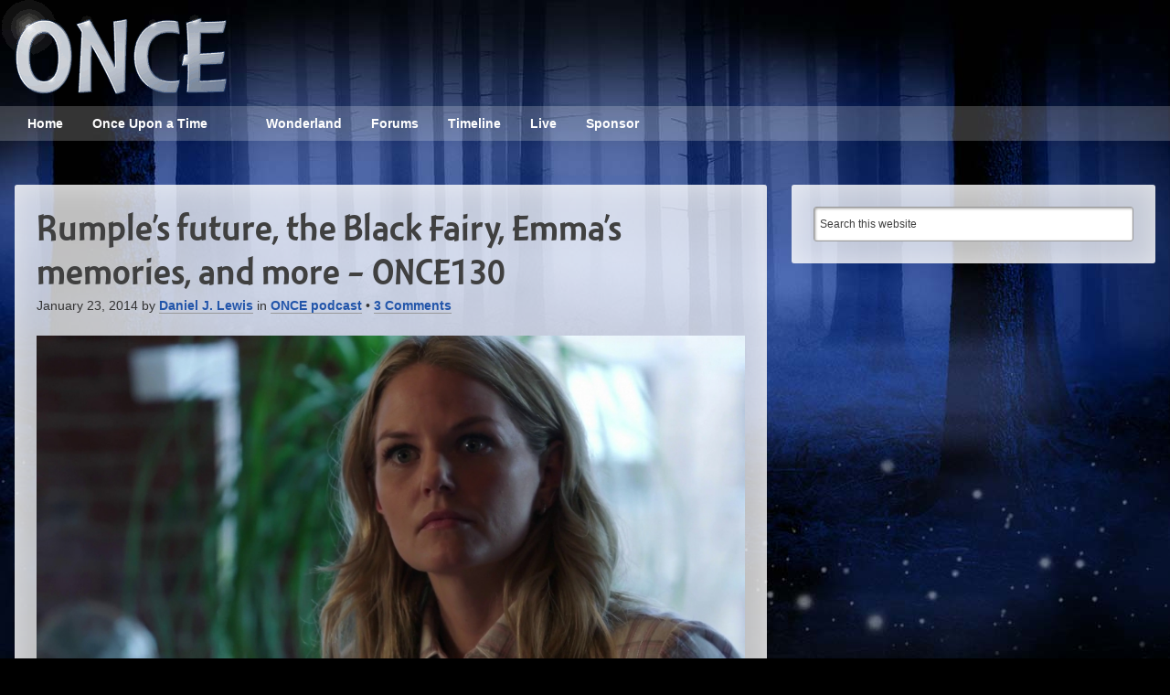

--- FILE ---
content_type: text/html; charset=UTF-8
request_url: https://oncepodcast.com/tag/once-upon-a-time-season-3-theories/
body_size: 11738
content:
<!DOCTYPE html>
<html lang="en-US">
<head >
<meta charset="UTF-8" />
<meta name="viewport" content="width=device-width, initial-scale=1" />
<meta http-equiv="X-UA-Compatible" content="IE=Edge" /><style id="tb_inline_styles" data-no-optimize="1">.tb_animation_on{overflow-x:hidden}.themify_builder .wow{visibility:hidden;animation-fill-mode:both}[data-tf-animation]{will-change:transform,opacity,visibility}.themify_builder .tf_lax_done{transition-duration:.8s;transition-timing-function:cubic-bezier(.165,.84,.44,1)}[data-sticky-active].tb_sticky_scroll_active{z-index:1}[data-sticky-active].tb_sticky_scroll_active .hide-on-stick{display:none}@media(min-width:1281px){.hide-desktop{width:0!important;height:0!important;padding:0!important;visibility:hidden!important;margin:0!important;display:table-column!important;background:0!important;content-visibility:hidden;overflow:hidden!important}}@media(min-width:769px) and (max-width:1280px){.hide-tablet_landscape{width:0!important;height:0!important;padding:0!important;visibility:hidden!important;margin:0!important;display:table-column!important;background:0!important;content-visibility:hidden;overflow:hidden!important}}@media(min-width:681px) and (max-width:768px){.hide-tablet{width:0!important;height:0!important;padding:0!important;visibility:hidden!important;margin:0!important;display:table-column!important;background:0!important;content-visibility:hidden;overflow:hidden!important}}@media(max-width:680px){.hide-mobile{width:0!important;height:0!important;padding:0!important;visibility:hidden!important;margin:0!important;display:table-column!important;background:0!important;content-visibility:hidden;overflow:hidden!important}}div.row_inner,div.module_subrow{--gutter:3.2%;--narrow:1.6%;--none:0%;}@media(max-width:768px){div.module-gallery-grid{--galn:var(--galt)}}@media(max-width:680px){
                .themify_map.tf_map_loaded{width:100%!important}
                .ui.builder_button,.ui.nav li a{padding:.525em 1.15em}
                .fullheight>.row_inner:not(.tb_col_count_1){min-height:0}
                div.module-gallery-grid{--galn:var(--galm);gap:8px}
            }</style><noscript><style>.themify_builder .wow,.wow .tf_lazy{visibility:visible!important}</style></noscript>            <style id="tf_lazy_style" data-no-optimize="1">
                .tf_svg_lazy{
                    content-visibility:auto;
                    background-size:100% 25%!important;
                    background-repeat:no-repeat!important;
                    background-position:0 0, 0 33.4%,0 66.6%,0 100%!important;
                    transition:filter .3s linear!important;
                    filter:blur(25px)!important;                    transform:translateZ(0)
                }
                .tf_svg_lazy_loaded{
                    filter:blur(0)!important
                }
                [data-lazy]:is(.module,.module_row:not(.tb_first)),.module[data-lazy] .ui,.module_row[data-lazy]:not(.tb_first):is(>.row_inner,.module_column[data-lazy],.module_subrow[data-lazy]){
                    background-image:none!important
                }
            </style>
            <noscript>
                <style>
                    .tf_svg_lazy{
                        display:none!important
                    }
                </style>
            </noscript>
                    <style id="tf_lazy_common" data-no-optimize="1">
                                    :where(.tf_in_flx,.tf_flx){display:inline-flex;flex-wrap:wrap;place-items:center}
            .tf_fa,:is(em,i) tf-lottie{display:inline-block;vertical-align:middle}:is(em,i) tf-lottie{width:1.5em;height:1.5em}.tf_fa{width:1em;height:1em;stroke-width:0;stroke:currentColor;overflow:visible;fill:currentColor;pointer-events:none;text-rendering:optimizeSpeed;buffered-rendering:static}#tf_svg symbol{overflow:visible}:where(.tf_lazy){position:relative;visibility:visible;display:block;opacity:.3}.wow .tf_lazy:not(.tf_swiper-slide){visibility:hidden;opacity:1}div.tf_audio_lazy audio{visibility:hidden;height:0;display:inline}.mejs-container{visibility:visible}.tf_iframe_lazy{transition:opacity .3s ease-in-out;min-height:10px}:where(.tf_flx),.tf_swiper-wrapper{display:flex}.tf_swiper-slide{flex-shrink:0;opacity:0;width:100%;height:100%}.tf_swiper-wrapper>br,.tf_lazy.tf_swiper-wrapper .tf_lazy:after,.tf_lazy.tf_swiper-wrapper .tf_lazy:before{display:none}.tf_lazy:after,.tf_lazy:before{content:'';display:inline-block;position:absolute;width:10px!important;height:10px!important;margin:0 3px;top:50%!important;inset-inline:auto 50%!important;border-radius:100%;background-color:currentColor;visibility:visible;animation:tf-hrz-loader infinite .75s cubic-bezier(.2,.68,.18,1.08)}.tf_lazy:after{width:6px!important;height:6px!important;inset-inline:50% auto!important;margin-top:3px;animation-delay:-.4s}@keyframes tf-hrz-loader{0%,100%{transform:scale(1);opacity:1}50%{transform:scale(.1);opacity:.6}}.tf_lazy_lightbox{position:fixed;background:rgba(11,11,11,.8);color:#ccc;top:0;left:0;display:flex;align-items:center;justify-content:center;z-index:999}.tf_lazy_lightbox .tf_lazy:after,.tf_lazy_lightbox .tf_lazy:before{background:#fff}.tf_vd_lazy,tf-lottie{display:flex;flex-wrap:wrap}tf-lottie{aspect-ratio:1.777}.tf_w.tf_vd_lazy video{width:100%;height:auto;position:static;object-fit:cover}
        </style>
        <meta name='robots' content='index, follow, max-image-preview:large, max-snippet:-1, max-video-preview:-1' />
	<style>img:is([sizes="auto" i], [sizes^="auto," i]) { contain-intrinsic-size: 3000px 1500px }</style>
	
<!-- Social Warfare v4.5.6 https://warfareplugins.com - BEGINNING OF OUTPUT -->
<style>
	@font-face {
		font-family: "sw-icon-font";
		src:url("https://oncepodcast.com/wp-content/plugins/social-warfare/assets/fonts/sw-icon-font.eot?ver=4.5.6");
		src:url("https://oncepodcast.com/wp-content/plugins/social-warfare/assets/fonts/sw-icon-font.eot?ver=4.5.6#iefix") format("embedded-opentype"),
		url("https://oncepodcast.com/wp-content/plugins/social-warfare/assets/fonts/sw-icon-font.woff?ver=4.5.6") format("woff"),
		url("https://oncepodcast.com/wp-content/plugins/social-warfare/assets/fonts/sw-icon-font.ttf?ver=4.5.6") format("truetype"),
		url("https://oncepodcast.com/wp-content/plugins/social-warfare/assets/fonts/sw-icon-font.svg?ver=4.5.6#1445203416") format("svg");
		font-weight: normal;
		font-style: normal;
		font-display:block;
	}
</style>
<!-- Social Warfare v4.5.6 https://warfareplugins.com - END OF OUTPUT -->


	<!-- This site is optimized with the Yoast SEO plugin v26.6 - https://yoast.com/wordpress/plugins/seo/ -->
	<title>Once Upon a Time season 3 theories Archives - ONCE - Once Upon a Time podcast</title>
	<link rel="canonical" href="https://oncepodcast.com/tag/once-upon-a-time-season-3-theories/" />
	<script type="application/ld+json" class="yoast-schema-graph">{"@context":"https://schema.org","@graph":[{"@type":"CollectionPage","@id":"https://oncepodcast.com/tag/once-upon-a-time-season-3-theories/","url":"https://oncepodcast.com/tag/once-upon-a-time-season-3-theories/","name":"Once Upon a Time season 3 theories Archives - ONCE - Once Upon a Time podcast","isPartOf":{"@id":"https://oncepodcast.com/#website"},"primaryImageOfPage":{"@id":"https://oncepodcast.com/tag/once-upon-a-time-season-3-theories/#primaryimage"},"image":{"@id":"https://oncepodcast.com/tag/once-upon-a-time-season-3-theories/#primaryimage"},"thumbnailUrl":"https://oncepodcast.com/wp-content/uploads/2013/12/Emma-hears-knocking-on-the-door-3x11-Going-Home.jpg","breadcrumb":{"@id":"https://oncepodcast.com/tag/once-upon-a-time-season-3-theories/#breadcrumb"},"inLanguage":"en-US"},{"@type":"ImageObject","inLanguage":"en-US","@id":"https://oncepodcast.com/tag/once-upon-a-time-season-3-theories/#primaryimage","url":"https://oncepodcast.com/wp-content/uploads/2013/12/Emma-hears-knocking-on-the-door-3x11-Going-Home.jpg","contentUrl":"https://oncepodcast.com/wp-content/uploads/2013/12/Emma-hears-knocking-on-the-door-3x11-Going-Home.jpg"},{"@type":"BreadcrumbList","@id":"https://oncepodcast.com/tag/once-upon-a-time-season-3-theories/#breadcrumb","itemListElement":[{"@type":"ListItem","position":1,"name":"Home","item":"https://oncepodcast.com/"},{"@type":"ListItem","position":2,"name":"Once Upon a Time season 3 theories"}]},{"@type":"WebSite","@id":"https://oncepodcast.com/#website","url":"https://oncepodcast.com/","name":"ONCE - Once Upon a Time podcast","description":"Reviews, theories, and talk about ABC&#039;s Once Upon a Time TV show","potentialAction":[{"@type":"SearchAction","target":{"@type":"EntryPoint","urlTemplate":"https://oncepodcast.com/?s={search_term_string}"},"query-input":{"@type":"PropertyValueSpecification","valueRequired":true,"valueName":"search_term_string"}}],"inLanguage":"en-US"}]}</script>
	<!-- / Yoast SEO plugin. -->


<script type="text/javascript">
/* <![CDATA[ */
window._wpemojiSettings = {"baseUrl":"https:\/\/s.w.org\/images\/core\/emoji\/15.0.3\/72x72\/","ext":".png","svgUrl":"https:\/\/s.w.org\/images\/core\/emoji\/15.0.3\/svg\/","svgExt":".svg","source":{"concatemoji":"https:\/\/oncepodcast.com\/wp-includes\/js\/wp-emoji-release.min.js?ver=6.7.4"}};
/*! This file is auto-generated */
!function(i,n){var o,s,e;function c(e){try{var t={supportTests:e,timestamp:(new Date).valueOf()};sessionStorage.setItem(o,JSON.stringify(t))}catch(e){}}function p(e,t,n){e.clearRect(0,0,e.canvas.width,e.canvas.height),e.fillText(t,0,0);var t=new Uint32Array(e.getImageData(0,0,e.canvas.width,e.canvas.height).data),r=(e.clearRect(0,0,e.canvas.width,e.canvas.height),e.fillText(n,0,0),new Uint32Array(e.getImageData(0,0,e.canvas.width,e.canvas.height).data));return t.every(function(e,t){return e===r[t]})}function u(e,t,n){switch(t){case"flag":return n(e,"\ud83c\udff3\ufe0f\u200d\u26a7\ufe0f","\ud83c\udff3\ufe0f\u200b\u26a7\ufe0f")?!1:!n(e,"\ud83c\uddfa\ud83c\uddf3","\ud83c\uddfa\u200b\ud83c\uddf3")&&!n(e,"\ud83c\udff4\udb40\udc67\udb40\udc62\udb40\udc65\udb40\udc6e\udb40\udc67\udb40\udc7f","\ud83c\udff4\u200b\udb40\udc67\u200b\udb40\udc62\u200b\udb40\udc65\u200b\udb40\udc6e\u200b\udb40\udc67\u200b\udb40\udc7f");case"emoji":return!n(e,"\ud83d\udc26\u200d\u2b1b","\ud83d\udc26\u200b\u2b1b")}return!1}function f(e,t,n){var r="undefined"!=typeof WorkerGlobalScope&&self instanceof WorkerGlobalScope?new OffscreenCanvas(300,150):i.createElement("canvas"),a=r.getContext("2d",{willReadFrequently:!0}),o=(a.textBaseline="top",a.font="600 32px Arial",{});return e.forEach(function(e){o[e]=t(a,e,n)}),o}function t(e){var t=i.createElement("script");t.src=e,t.defer=!0,i.head.appendChild(t)}"undefined"!=typeof Promise&&(o="wpEmojiSettingsSupports",s=["flag","emoji"],n.supports={everything:!0,everythingExceptFlag:!0},e=new Promise(function(e){i.addEventListener("DOMContentLoaded",e,{once:!0})}),new Promise(function(t){var n=function(){try{var e=JSON.parse(sessionStorage.getItem(o));if("object"==typeof e&&"number"==typeof e.timestamp&&(new Date).valueOf()<e.timestamp+604800&&"object"==typeof e.supportTests)return e.supportTests}catch(e){}return null}();if(!n){if("undefined"!=typeof Worker&&"undefined"!=typeof OffscreenCanvas&&"undefined"!=typeof URL&&URL.createObjectURL&&"undefined"!=typeof Blob)try{var e="postMessage("+f.toString()+"("+[JSON.stringify(s),u.toString(),p.toString()].join(",")+"));",r=new Blob([e],{type:"text/javascript"}),a=new Worker(URL.createObjectURL(r),{name:"wpTestEmojiSupports"});return void(a.onmessage=function(e){c(n=e.data),a.terminate(),t(n)})}catch(e){}c(n=f(s,u,p))}t(n)}).then(function(e){for(var t in e)n.supports[t]=e[t],n.supports.everything=n.supports.everything&&n.supports[t],"flag"!==t&&(n.supports.everythingExceptFlag=n.supports.everythingExceptFlag&&n.supports[t]);n.supports.everythingExceptFlag=n.supports.everythingExceptFlag&&!n.supports.flag,n.DOMReady=!1,n.readyCallback=function(){n.DOMReady=!0}}).then(function(){return e}).then(function(){var e;n.supports.everything||(n.readyCallback(),(e=n.source||{}).concatemoji?t(e.concatemoji):e.wpemoji&&e.twemoji&&(t(e.twemoji),t(e.wpemoji)))}))}((window,document),window._wpemojiSettings);
/* ]]> */
</script>
<link rel="preload" href="https://oncepodcast.com/wp-content/plugins/social-warfare/assets/js/post-editor/dist/blocks.style.build.css?ver=6.7.4" as="style"><link rel='stylesheet' id='social-warfare-block-css-css' href='https://oncepodcast.com/wp-content/plugins/social-warfare/assets/js/post-editor/dist/blocks.style.build.css?ver=6.7.4' type='text/css' media='all' />
<link rel="preload" href="https://oncepodcast.com/wp-content/themes/fonts/montara/stylesheet.css?ver=1.0" as="style" media="screen"><link rel='stylesheet' id='montara-css' href='https://oncepodcast.com/wp-content/themes/fonts/montara/stylesheet.css?ver=1.0' type='text/css' media='screen' />
<link rel="preload" href="https://oncepodcast.com/wp-content/themes/genesis-once/style.css?ver=1.7.4" as="style" media="screen"><link rel='stylesheet' id='child-style-css' href='https://oncepodcast.com/wp-content/themes/genesis-once/style.css?ver=1.7.4' type='text/css' media='screen' />
<style id='wp-emoji-styles-inline-css' type='text/css'>

	img.wp-smiley, img.emoji {
		display: inline !important;
		border: none !important;
		box-shadow: none !important;
		height: 1em !important;
		width: 1em !important;
		margin: 0 0.07em !important;
		vertical-align: -0.1em !important;
		background: none !important;
		padding: 0 !important;
	}
</style>
<style id='powerpress-player-block-style-inline-css' type='text/css'>


</style>
<style id='classic-theme-styles-inline-css' type='text/css'>
/*! This file is auto-generated */
.wp-block-button__link{color:#fff;background-color:#32373c;border-radius:9999px;box-shadow:none;text-decoration:none;padding:calc(.667em + 2px) calc(1.333em + 2px);font-size:1.125em}.wp-block-file__button{background:#32373c;color:#fff;text-decoration:none}
</style>
<style id='global-styles-inline-css' type='text/css'>
:root{--wp--preset--aspect-ratio--square: 1;--wp--preset--aspect-ratio--4-3: 4/3;--wp--preset--aspect-ratio--3-4: 3/4;--wp--preset--aspect-ratio--3-2: 3/2;--wp--preset--aspect-ratio--2-3: 2/3;--wp--preset--aspect-ratio--16-9: 16/9;--wp--preset--aspect-ratio--9-16: 9/16;--wp--preset--color--black: #000000;--wp--preset--color--cyan-bluish-gray: #abb8c3;--wp--preset--color--white: #ffffff;--wp--preset--color--pale-pink: #f78da7;--wp--preset--color--vivid-red: #cf2e2e;--wp--preset--color--luminous-vivid-orange: #ff6900;--wp--preset--color--luminous-vivid-amber: #fcb900;--wp--preset--color--light-green-cyan: #7bdcb5;--wp--preset--color--vivid-green-cyan: #00d084;--wp--preset--color--pale-cyan-blue: #8ed1fc;--wp--preset--color--vivid-cyan-blue: #0693e3;--wp--preset--color--vivid-purple: #9b51e0;--wp--preset--gradient--vivid-cyan-blue-to-vivid-purple: linear-gradient(135deg,rgba(6,147,227,1) 0%,rgb(155,81,224) 100%);--wp--preset--gradient--light-green-cyan-to-vivid-green-cyan: linear-gradient(135deg,rgb(122,220,180) 0%,rgb(0,208,130) 100%);--wp--preset--gradient--luminous-vivid-amber-to-luminous-vivid-orange: linear-gradient(135deg,rgba(252,185,0,1) 0%,rgba(255,105,0,1) 100%);--wp--preset--gradient--luminous-vivid-orange-to-vivid-red: linear-gradient(135deg,rgba(255,105,0,1) 0%,rgb(207,46,46) 100%);--wp--preset--gradient--very-light-gray-to-cyan-bluish-gray: linear-gradient(135deg,rgb(238,238,238) 0%,rgb(169,184,195) 100%);--wp--preset--gradient--cool-to-warm-spectrum: linear-gradient(135deg,rgb(74,234,220) 0%,rgb(151,120,209) 20%,rgb(207,42,186) 40%,rgb(238,44,130) 60%,rgb(251,105,98) 80%,rgb(254,248,76) 100%);--wp--preset--gradient--blush-light-purple: linear-gradient(135deg,rgb(255,206,236) 0%,rgb(152,150,240) 100%);--wp--preset--gradient--blush-bordeaux: linear-gradient(135deg,rgb(254,205,165) 0%,rgb(254,45,45) 50%,rgb(107,0,62) 100%);--wp--preset--gradient--luminous-dusk: linear-gradient(135deg,rgb(255,203,112) 0%,rgb(199,81,192) 50%,rgb(65,88,208) 100%);--wp--preset--gradient--pale-ocean: linear-gradient(135deg,rgb(255,245,203) 0%,rgb(182,227,212) 50%,rgb(51,167,181) 100%);--wp--preset--gradient--electric-grass: linear-gradient(135deg,rgb(202,248,128) 0%,rgb(113,206,126) 100%);--wp--preset--gradient--midnight: linear-gradient(135deg,rgb(2,3,129) 0%,rgb(40,116,252) 100%);--wp--preset--font-size--small: 13px;--wp--preset--font-size--medium: 20px;--wp--preset--font-size--large: 36px;--wp--preset--font-size--x-large: 42px;--wp--preset--spacing--20: 0.44rem;--wp--preset--spacing--30: 0.67rem;--wp--preset--spacing--40: 1rem;--wp--preset--spacing--50: 1.5rem;--wp--preset--spacing--60: 2.25rem;--wp--preset--spacing--70: 3.38rem;--wp--preset--spacing--80: 5.06rem;--wp--preset--shadow--natural: 6px 6px 9px rgba(0, 0, 0, 0.2);--wp--preset--shadow--deep: 12px 12px 50px rgba(0, 0, 0, 0.4);--wp--preset--shadow--sharp: 6px 6px 0px rgba(0, 0, 0, 0.2);--wp--preset--shadow--outlined: 6px 6px 0px -3px rgba(255, 255, 255, 1), 6px 6px rgba(0, 0, 0, 1);--wp--preset--shadow--crisp: 6px 6px 0px rgba(0, 0, 0, 1);}:where(.is-layout-flex){gap: 0.5em;}:where(.is-layout-grid){gap: 0.5em;}body .is-layout-flex{display: flex;}.is-layout-flex{flex-wrap: wrap;align-items: center;}.is-layout-flex > :is(*, div){margin: 0;}body .is-layout-grid{display: grid;}.is-layout-grid > :is(*, div){margin: 0;}:where(.wp-block-columns.is-layout-flex){gap: 2em;}:where(.wp-block-columns.is-layout-grid){gap: 2em;}:where(.wp-block-post-template.is-layout-flex){gap: 1.25em;}:where(.wp-block-post-template.is-layout-grid){gap: 1.25em;}.has-black-color{color: var(--wp--preset--color--black) !important;}.has-cyan-bluish-gray-color{color: var(--wp--preset--color--cyan-bluish-gray) !important;}.has-white-color{color: var(--wp--preset--color--white) !important;}.has-pale-pink-color{color: var(--wp--preset--color--pale-pink) !important;}.has-vivid-red-color{color: var(--wp--preset--color--vivid-red) !important;}.has-luminous-vivid-orange-color{color: var(--wp--preset--color--luminous-vivid-orange) !important;}.has-luminous-vivid-amber-color{color: var(--wp--preset--color--luminous-vivid-amber) !important;}.has-light-green-cyan-color{color: var(--wp--preset--color--light-green-cyan) !important;}.has-vivid-green-cyan-color{color: var(--wp--preset--color--vivid-green-cyan) !important;}.has-pale-cyan-blue-color{color: var(--wp--preset--color--pale-cyan-blue) !important;}.has-vivid-cyan-blue-color{color: var(--wp--preset--color--vivid-cyan-blue) !important;}.has-vivid-purple-color{color: var(--wp--preset--color--vivid-purple) !important;}.has-black-background-color{background-color: var(--wp--preset--color--black) !important;}.has-cyan-bluish-gray-background-color{background-color: var(--wp--preset--color--cyan-bluish-gray) !important;}.has-white-background-color{background-color: var(--wp--preset--color--white) !important;}.has-pale-pink-background-color{background-color: var(--wp--preset--color--pale-pink) !important;}.has-vivid-red-background-color{background-color: var(--wp--preset--color--vivid-red) !important;}.has-luminous-vivid-orange-background-color{background-color: var(--wp--preset--color--luminous-vivid-orange) !important;}.has-luminous-vivid-amber-background-color{background-color: var(--wp--preset--color--luminous-vivid-amber) !important;}.has-light-green-cyan-background-color{background-color: var(--wp--preset--color--light-green-cyan) !important;}.has-vivid-green-cyan-background-color{background-color: var(--wp--preset--color--vivid-green-cyan) !important;}.has-pale-cyan-blue-background-color{background-color: var(--wp--preset--color--pale-cyan-blue) !important;}.has-vivid-cyan-blue-background-color{background-color: var(--wp--preset--color--vivid-cyan-blue) !important;}.has-vivid-purple-background-color{background-color: var(--wp--preset--color--vivid-purple) !important;}.has-black-border-color{border-color: var(--wp--preset--color--black) !important;}.has-cyan-bluish-gray-border-color{border-color: var(--wp--preset--color--cyan-bluish-gray) !important;}.has-white-border-color{border-color: var(--wp--preset--color--white) !important;}.has-pale-pink-border-color{border-color: var(--wp--preset--color--pale-pink) !important;}.has-vivid-red-border-color{border-color: var(--wp--preset--color--vivid-red) !important;}.has-luminous-vivid-orange-border-color{border-color: var(--wp--preset--color--luminous-vivid-orange) !important;}.has-luminous-vivid-amber-border-color{border-color: var(--wp--preset--color--luminous-vivid-amber) !important;}.has-light-green-cyan-border-color{border-color: var(--wp--preset--color--light-green-cyan) !important;}.has-vivid-green-cyan-border-color{border-color: var(--wp--preset--color--vivid-green-cyan) !important;}.has-pale-cyan-blue-border-color{border-color: var(--wp--preset--color--pale-cyan-blue) !important;}.has-vivid-cyan-blue-border-color{border-color: var(--wp--preset--color--vivid-cyan-blue) !important;}.has-vivid-purple-border-color{border-color: var(--wp--preset--color--vivid-purple) !important;}.has-vivid-cyan-blue-to-vivid-purple-gradient-background{background: var(--wp--preset--gradient--vivid-cyan-blue-to-vivid-purple) !important;}.has-light-green-cyan-to-vivid-green-cyan-gradient-background{background: var(--wp--preset--gradient--light-green-cyan-to-vivid-green-cyan) !important;}.has-luminous-vivid-amber-to-luminous-vivid-orange-gradient-background{background: var(--wp--preset--gradient--luminous-vivid-amber-to-luminous-vivid-orange) !important;}.has-luminous-vivid-orange-to-vivid-red-gradient-background{background: var(--wp--preset--gradient--luminous-vivid-orange-to-vivid-red) !important;}.has-very-light-gray-to-cyan-bluish-gray-gradient-background{background: var(--wp--preset--gradient--very-light-gray-to-cyan-bluish-gray) !important;}.has-cool-to-warm-spectrum-gradient-background{background: var(--wp--preset--gradient--cool-to-warm-spectrum) !important;}.has-blush-light-purple-gradient-background{background: var(--wp--preset--gradient--blush-light-purple) !important;}.has-blush-bordeaux-gradient-background{background: var(--wp--preset--gradient--blush-bordeaux) !important;}.has-luminous-dusk-gradient-background{background: var(--wp--preset--gradient--luminous-dusk) !important;}.has-pale-ocean-gradient-background{background: var(--wp--preset--gradient--pale-ocean) !important;}.has-electric-grass-gradient-background{background: var(--wp--preset--gradient--electric-grass) !important;}.has-midnight-gradient-background{background: var(--wp--preset--gradient--midnight) !important;}.has-small-font-size{font-size: var(--wp--preset--font-size--small) !important;}.has-medium-font-size{font-size: var(--wp--preset--font-size--medium) !important;}.has-large-font-size{font-size: var(--wp--preset--font-size--large) !important;}.has-x-large-font-size{font-size: var(--wp--preset--font-size--x-large) !important;}
:where(.wp-block-post-template.is-layout-flex){gap: 1.25em;}:where(.wp-block-post-template.is-layout-grid){gap: 1.25em;}
:where(.wp-block-columns.is-layout-flex){gap: 2em;}:where(.wp-block-columns.is-layout-grid){gap: 2em;}
:root :where(.wp-block-pullquote){font-size: 1.5em;line-height: 1.6;}
</style>
<link rel="preload" href="https://oncepodcast.com/wp-content/plugins/bbpress/templates/default/css/bbpress.min.css?ver=1.7.4" as="style" media="screen"><link rel='stylesheet' id='bbp-default-css' href='https://oncepodcast.com/wp-content/plugins/bbpress/templates/default/css/bbpress.min.css?ver=1.7.4' type='text/css' media='screen' />
<link rel="preload" href="https://oncepodcast.com/wp-content/plugins/simple-spoiler-shortcode/css/style.css?ver=6.7.4" as="style"><link rel='stylesheet' id='sss-style-css' href='https://oncepodcast.com/wp-content/plugins/simple-spoiler-shortcode/css/style.css?ver=6.7.4' type='text/css' media='all' />
<link rel="preload" href="https://oncepodcast.com/wp-content/plugins/subscribe-and-follow/css/style.css?ver=1.5.10" as="style"><link rel='stylesheet' id='saf-style-css' href='https://oncepodcast.com/wp-content/plugins/subscribe-and-follow/css/style.css?ver=1.5.10' type='text/css' media='all' />
<link rel="preload" href="https://oncepodcast.com/wp-content/plugins/easyazon/addition/components/popovers/resources/popovers.css?ver=5.1.1" as="style"><link rel='stylesheet' id='easyazon-addition-popovers-css' href='https://oncepodcast.com/wp-content/plugins/easyazon/addition/components/popovers/resources/popovers.css?ver=5.1.1' type='text/css' media='all' />
<link rel="preload" href="https://oncepodcast.com/wp-content/plugins/cryptx/css/cryptx.css?ver=4.0.10" as="style"><link rel='stylesheet' id='cryptx-styles-css' href='https://oncepodcast.com/wp-content/plugins/cryptx/css/cryptx.css?ver=4.0.10' type='text/css' media='all' />
<link rel="preload" href="https://oncepodcast.com/wp-content/plugins/social-warfare/assets/css/style.min.css?ver=4.5.6" as="style"><link rel='stylesheet' id='social_warfare-css' href='https://oncepodcast.com/wp-content/plugins/social-warfare/assets/css/style.min.css?ver=4.5.6' type='text/css' media='all' />
<link rel="preload" href="https://oncepodcast.com/wp-content/plugins/themify-shortcodes/assets/styles.css?ver=6.7.4" as="style"><link rel='stylesheet' id='themify-shortcodes-css' href='https://oncepodcast.com/wp-content/plugins/themify-shortcodes/assets/styles.css?ver=6.7.4' type='text/css' media='all' />
<link rel="preload" href="https://oncepodcast.com/wp-content/plugins/wp-featherlight/css/wp-featherlight.min.css?ver=1.3.4" as="style"><link rel='stylesheet' id='wp-featherlight-css' href='https://oncepodcast.com/wp-content/plugins/wp-featherlight/css/wp-featherlight.min.css?ver=1.3.4' type='text/css' media='all' />
<script type="text/javascript" src="https://oncepodcast.com/wp-includes/js/jquery/jquery.min.js?ver=3.7.1" id="jquery-core-js"></script>
<script type="text/javascript" src="https://oncepodcast.com/wp-includes/js/jquery/jquery-migrate.min.js?ver=3.4.1" id="jquery-migrate-js"></script>
<script type="text/javascript" src="https://oncepodcast.com/wp-content/plugins/simple-spoiler-shortcode/js/script.js" id="sss-script-js"></script>

<!-- Google tag (gtag.js) snippet added by Site Kit -->
<!-- Google Analytics snippet added by Site Kit -->
<script type="text/javascript" src="https://www.googletagmanager.com/gtag/js?id=GT-WRF2FDX" id="google_gtagjs-js" async></script>
<script type="text/javascript" id="google_gtagjs-js-after">
/* <![CDATA[ */
window.dataLayer = window.dataLayer || [];function gtag(){dataLayer.push(arguments);}
gtag("set","linker",{"domains":["oncepodcast.com"]});
gtag("js", new Date());
gtag("set", "developer_id.dZTNiMT", true);
gtag("config", "GT-WRF2FDX");
/* ]]> */
</script>
<link rel="https://api.w.org/" href="https://oncepodcast.com/wp-json/" /><link rel="alternate" title="JSON" type="application/json" href="https://oncepodcast.com/wp-json/wp/v2/tags/881" /><link rel="EditURI" type="application/rsd+xml" title="RSD" href="https://oncepodcast.com/xmlrpc.php?rsd" />
<meta name="generator" content="WordPress 6.7.4" />
<meta name="generator" content="Site Kit by Google 1.170.0" />            <script type="text/javascript"><!--
                                function powerpress_pinw(pinw_url){window.open(pinw_url, 'PowerPressPlayer','toolbar=0,status=0,resizable=1,width=460,height=320');	return false;}
                //-->

                // tabnab protection
                window.addEventListener('load', function () {
                    // make all links have rel="noopener noreferrer"
                    document.querySelectorAll('a[target="_blank"]').forEach(link => {
                        link.setAttribute('rel', 'noopener noreferrer');
                    });
                });
            </script>
            	<style type="text/css">
		.saf-container.includes-feature .saf-links {
			padding-top: 14px;
		}

		.saf-hide-labels .saf-links .saf-item {
			height: 52px;
		}

		.saf-container .saf-links a,
		.saf-container .saf-links a:visited {
			color: #ffffff !important;
			width: 64px;
			height: 80px		}

		.saf-container .saf-links a:hover {
			color: #ffffff !important;
		}

		.saf-container .saf-links a:before {
			color: #ffffff !important;
			background: transparent;
			font-size: 32px;
			width: 52px;
			height: 52px;
			padding: 10px;
		}

		.saf-container .saf-links a:hover:before {
			color: #ffffff !important;
			background: #5588dd;
		}

		.saf-container .saf-links .saf-feature {
			margin-top: -10px !important;
			height: auto;
		}

		.saf-container .saf-links .saf-feature a,
		.saf-container .saf-links .saf-feature a:visited,
		.saf-container .saf-links .saf-feature a:before {
			color: #ffffff !important;
		}

		.saf-container .saf-links .saf-feature a {
			background: #2255aa;
			/* old browsers */
			height: 52px;
			line-height: 32px;
			text-indent: 72px;
			font-size: 26px;
			font-family: 'Montara', Helvetica, Arial, sans-serif;padding: 10px 24px;
			margin: 14px 6px 14px 0;
		}

		.saf-container .saf-links .saf-feature a:before {
			font-size: 72px;
			line-height: 72px;
			left: -72px;
			margin-top: -46px;
		}

		.saf-container .saf-links .saf-feature a:hover,
		.saf-container .saf-links .saf-feature a:hover:before {
			color: #ffffff !important;
			background: #5588dd;
		}
	</style>
<link rel="icon" href="https://oncepodcast.com/wp-content/themes/genesis-once/images/favicon.ico" />
<link rel="preload" href="https://oncepodcast.com/wp-content/uploads/2013/12/Emma-hears-knocking-on-the-door-3x11-Going-Home.jpg" as="image" fetchpriority="high"><link rel="preload" fetchpriority="high" href="https://oncepodcast.com/wp-content/uploads/themify-concate/56107657/themify-1344114142.css" as="style"><link fetchpriority="high" id="themify_concate-css" rel="stylesheet" href="https://oncepodcast.com/wp-content/uploads/themify-concate/56107657/themify-1344114142.css"><link rel="preconnect" href="https://www.google-analytics.com"></head>
<body class="archive tag tag-once-upon-a-time-season-3-theories tag-881 wp-featherlight-captions header-image header-full-width content-sidebar genesis-breadcrumbs-hidden genesis-footer-widgets-hidden tb_animation_on"><svg id="tf_svg" style="display:none"><defs></defs></svg><script> </script>
<script type="text/javascript" id="bbp-swap-no-js-body-class">
	document.body.className = document.body.className.replace( 'bbp-no-js', 'bbp-js' );
</script>

<div class="site-container"><header class="site-header"><div class="wrap"><div class="title-area"><p class="site-title"><a href="https://oncepodcast.com/">ONCE - Once Upon a Time podcast</a></p><p class="site-description">Reviews, theories, and talk about ABC&#039;s Once Upon a Time TV show</p></div></div></header><nav class="nav-primary" aria-label="Main"><div class="wrap"><ul id="menu-topnav" class="menu genesis-nav-menu menu-primary"><li id="menu-item-15" class="menu-item menu-item-type-custom menu-item-object-custom menu-item-home menu-item-15"><a href="https://oncepodcast.com/"><span >Home</span></a></li>
<li id="menu-item-13" class="has-sub-menu menu-item menu-item-type-taxonomy menu-item-object-category menu-item-13"><a href="https://oncepodcast.com/category/blog/"><span >Once Upon a Time</span></a></li>
<li id="menu-item-14" class="menu-item menu-item-type- menu-item-object- menu-item-14"><a><span ></span></a></li>
<li id="menu-item-203409" class="menu-item menu-item-type-taxonomy menu-item-object-category menu-item-203409"><a href="https://oncepodcast.com/category/once-upon-a-time-in-wonderland/"><span >Wonderland</span></a></li>
<li id="menu-item-558" class="menu-item menu-item-type- menu-item-object- menu-item-has-children menu-item-558"><a><span >Forums</span></a>
<ul class="sub-menu">
	<li id="menu-item-203411" class="menu-item menu-item-type-post_type menu-item-object-page menu-item-203411"><a href="https://oncepodcast.com/forums/recent/"><span >Recent posts</span></a></li>
	<li id="menu-item-203410" class="menu-item menu-item-type-post_type menu-item-object-page menu-item-203410"><a href="https://oncepodcast.com/forums/recent-with-spoilers/"><span >Recent posts (with spoilers)</span></a></li>
</ul>
</li>
<li id="menu-item-235" class="menu-item menu-item-type- menu-item-object-page menu-item-235"><a><span >Timeline</span></a></li>
<li id="menu-item-232" class="menu-item menu-item-type-custom menu-item-object-custom menu-item-232"><a href="https://oncepodcast.com/live"><span >Live</span></a></li>
<li id="menu-item-956" class="menu-item menu-item-type- menu-item-object- menu-item-956"><a><span >Sponsor</span></a></li>
<li id="menu-item-31" class="has-sub-menu menu-item menu-item-type- menu-item-object- menu-item-has-children menu-item-31"><a><span ></span></a>
<ul class="sub-menu">
	<li id="menu-item-203412" class="menu-item menu-item-type-post_type menu-item-object-page menu-item-203412"><a href="https://oncepodcast.com/privacy-policy/"><span >Privacy Policy</span></a></li>
</ul>
</li>
</ul></div></nav>		<div class="content-feature">
			<div class="wrap">
							</div>
		</div>
	<div class="site-inner"><div class="content-sidebar-wrap"><main class="content"><article class="post-239686 post type-post status-publish format-standard has-post-thumbnail category-once-upon-a-time-podcast tag-baelfire tag-belle tag-black-fairy-2 tag-blue-fairy tag-charming tag-emma tag-enchanted-forest tag-going-home tag-graham tag-henry tag-hook tag-jennifer-morrison tag-malcolm tag-maleficent tag-neal tag-neverland tag-new-york tag-once-upon-a-time tag-once-upon-a-time-podcast-2 tag-once-upon-a-time-season-3 tag-once-upon-a-time-season-3-theories tag-once-upon-a-time-theories tag-oz tag-pan-2 tag-peter-pan tag-phillip tag-prince-phillip tag-regina tag-robin-hood tag-rumpelstiltskin tag-rumple tag-save-henry tag-snow-falls tag-snow-white tag-storybrooke tag-the-dark-one tag-tink tag-tinkerbell tag-wicked-witch-of-west entry" aria-label="Rumple&#8217;s future, the Black Fairy, Emma&#8217;s memories, and more &#8211; ONCE130"><header class="entry-header"><h2 class="entry-title"><a class="entry-title-link" rel="bookmark" href="https://oncepodcast.com/rumples-future-the-black-fairy-emmas-memories-and-more-once-upon-a-time-podcast-130/">Rumple&#8217;s future, the Black Fairy, Emma&#8217;s memories, and more &#8211; ONCE130</a></h2>
<p class="entry-meta"><time class="entry-time">January 23, 2014</time> by <span class="entry-author"><a href="https://oncepodcast.com/author/danieljlewis/" class="entry-author-link" rel="author"><span class="entry-author-name">Daniel J. Lewis</span></a></span> <span class="entry-categories">in <a href="https://oncepodcast.com/category/blog/once-upon-a-time-podcast/" rel="category tag">ONCE podcast</a></span> <span class="entry-comments-link">• <a href="https://oncepodcast.com/rumples-future-the-black-fairy-emmas-memories-and-more-once-upon-a-time-podcast-130/#comments"><span class="dsq-postid" data-dsqidentifier="239686 http://oncepodcast.com/?p=239686">3 Comments</span></a></span> </p></header><div class="entry-content"><a class="entry-image-link" href="https://oncepodcast.com/rumples-future-the-black-fairy-emmas-memories-and-more-once-upon-a-time-podcast-130/" aria-hidden="true" tabindex="-1"><img data-tf-not-load="1" fetchpriority="high" loading="auto" decoding="auto" width="1" height="1" src="https://oncepodcast.com/wp-content/uploads/2013/12/Emma-hears-knocking-on-the-door-3x11-Going-Home.jpg" class="alignleft post-image entry-image" alt="" decoding="async" /></a><p>Once Upon a Time may still be on hiatus but that doesn&#8217;t stop us from discussing what everyone is still buzzing about until now. Is Rumple really gone? Who is the black fairy? What happened to the book? How will Emma (and Henry) get their memories back? And more importantly, why is Emma&#8217;s family in danger?</p>
<div class="swp_social_panel swp_horizontal_panel swp_flat_fresh  swp_default_full_color swp_other_full_color swp_individual_full_color scale-100 scale-full_width" data-min-width="1100" data-float-color="#ffffff" data-float="none" data-float-mobile="none" data-transition="slide" data-post-id="239686" ><div class="nc_tweetContainer swp_share_button swp_twitter" data-network="twitter"><a class="nc_tweet swp_share_link" rel="nofollow noreferrer noopener" target="_blank" href="https://twitter.com/intent/tweet?text=Rumple%27s+future%2C+the+Black+Fairy%2C+Emma%27s+memories%2C+and+more+-+ONCE130&url=https%3A%2F%2Foncepodcast.com%2Frumples-future-the-black-fairy-emmas-memories-and-more-once-upon-a-time-podcast-130%2F&via=ONCEpodcast" data-link="https://twitter.com/intent/tweet?text=Rumple%27s+future%2C+the+Black+Fairy%2C+Emma%27s+memories%2C+and+more+-+ONCE130&url=https%3A%2F%2Foncepodcast.com%2Frumples-future-the-black-fairy-emmas-memories-and-more-once-upon-a-time-podcast-130%2F&via=ONCEpodcast"><span class="iconFiller"><span class="spaceManWilly"><i class="sw swp_twitter_icon"></i><span class="swp_share">Tweet</span></span></span><span class="swp_count">7</span></a></div><div class="nc_tweetContainer swp_share_button swp_pinterest" data-network="pinterest"><a rel="nofollow noreferrer noopener" class="nc_tweet swp_share_link noPop" href="https://pinterest.com/pin/create/button/?url=https%3A%2F%2Foncepodcast.com%2Frumples-future-the-black-fairy-emmas-memories-and-more-once-upon-a-time-podcast-130%2F" onClick="event.preventDefault(); 
							var e=document.createElement('script');
							e.setAttribute('type','text/javascript');
							e.setAttribute('charset','UTF-8');
							e.setAttribute('src','//assets.pinterest.com/js/pinmarklet.js?r='+Math.random()*99999999);
							document.body.appendChild(e);
						" ><span class="swp_count swp_hide"><span class="iconFiller"><span class="spaceManWilly"><i class="sw swp_pinterest_icon"></i><span class="swp_share">Pin</span></span></span></span></a></div><div class="nc_tweetContainer swp_share_button swp_facebook" data-network="facebook"><a class="nc_tweet swp_share_link" rel="nofollow noreferrer noopener" target="_blank" href="https://www.facebook.com/share.php?u=https%3A%2F%2Foncepodcast.com%2Frumples-future-the-black-fairy-emmas-memories-and-more-once-upon-a-time-podcast-130%2F" data-link="https://www.facebook.com/share.php?u=https%3A%2F%2Foncepodcast.com%2Frumples-future-the-black-fairy-emmas-memories-and-more-once-upon-a-time-podcast-130%2F"><span class="swp_count swp_hide"><span class="iconFiller"><span class="spaceManWilly"><i class="sw swp_facebook_icon"></i><span class="swp_share">Share</span></span></span></span></a></div><div class="nc_tweetContainer swp_share_button total_shares total_sharesalt" ><span class="swp_count ">7 <span class="swp_label">Shares</span></span></div></div></div><footer class="entry-footer"></footer></article></main><aside class="sidebar sidebar-primary widget-area" role="complementary" aria-label="Primary Sidebar"><section id="search-5" class="widget widget_search"><div class="widget-wrap"><form class="search-form" method="get" action="https://oncepodcast.com/" role="search"><input class="search-form-input" type="search" name="s" id="searchform-1" placeholder="Search this website"><input class="search-form-submit" type="submit" value="Search"><meta content="https://oncepodcast.com/?s={s}"></form></div></section>
</aside></div></div><footer class="site-footer"><div class="wrap"><p>Design by <a href="http://djosephdesign.com">Daniel J. Lewis | D.Joseph Design</a> &bull; Built on the <a href="http://TheAudacitytoPodcast.com/studiopress">Genesis Framework</a></p></div></footer></div><script>var jquery_placeholder_url = 'https://oncepodcast.com/wp-content/plugins/gravity-forms-placeholder-support-add-on/jquery.placeholder-1.0.1.js';</script>            <!--googleoff:all-->
            <!--noindex-->
            <!--noptimize-->
            <script id="tf_vars" data-no-optimize="1" data-noptimize="1" data-no-minify="1" data-cfasync="false" defer="defer" src="[data-uri]"></script>
            <!--/noptimize-->
            <!--/noindex-->
            <!--googleon:all-->
            <script type="text/javascript" defer="defer" data-v="7.7.0" data-pl-href="https://oncepodcast.com/wp-content/plugins/fake.css" data-no-optimize="1" data-noptimize="1" src="https://oncepodcast.com/wp-content/plugins/themify-builder/themify/js/main.js?ver=7.7.0" id="themify-main-script-js"></script>
<script type="text/javascript" src="https://oncepodcast.com/wp-content/plugins/bbpress/templates/default/js/editor.min.js?ver=1.7.4" id="bbpress-editor-js"></script>
<script type="text/javascript" id="disqus_count-js-extra">
/* <![CDATA[ */
var countVars = {"disqusShortname":"oncepodcast"};
/* ]]> */
</script>
<script type="text/javascript" src="https://oncepodcast.com/wp-content/plugins/disqus-comment-system/public/js/comment_count.js?ver=3.1.3" id="disqus_count-js"></script>
<script type="text/javascript" id="easyazon-addition-localize-links-js-extra">
/* <![CDATA[ */
var EasyAzon_Addition_Localize_Links = {"ajaxAction":"easyazon_addition_localize","ajaxUrl":"https:\/\/oncepodcast.com\/wp-admin\/admin-ajax.php"};
/* ]]> */
</script>
<script type="text/javascript" src="https://oncepodcast.com/wp-content/plugins/easyazon/addition/components/localization/links/resources/links.js?ver=5.1.1" id="easyazon-addition-localize-links-js"></script>
<script type="text/javascript" id="easyazon-addition-popovers-js-extra">
/* <![CDATA[ */
var EasyAzon_Addition_Components_Popovers = {"ajaxUrl":"https:\/\/oncepodcast.com\/wp-admin\/admin-ajax.php","ajaxAction":"easyazon_get_popover_markup","loading":"Loading product data.","placement":"top","template":"<div class=\"popover easyazon-popover\"><div class=\"arrow\"><\/div><h3 class=\"popover-title\"><\/h3><div class=\"popover-content easyazon-popover-content\"><\/div><\/div>","timeout":"750"};
/* ]]> */
</script>
<script type="text/javascript" src="https://oncepodcast.com/wp-content/plugins/easyazon/addition/components/popovers/resources/popovers.js?ver=5.1.1" id="easyazon-addition-popovers-js"></script>
<script type="text/javascript" id="cryptx-js-js-extra">
/* <![CDATA[ */
var cryptxConfig = {"iterations":"10000","keyLength":"32","ivLength":"16","saltLength":"16","cipher":"aes-256-gcm"};
/* ]]> */
</script>
<script type="text/javascript" src="https://oncepodcast.com/wp-content/plugins/cryptx/js/cryptx.min.js?ver=4.0.10" id="cryptx-js-js"></script>
<script type="text/javascript" id="social_warfare_script-js-extra">
/* <![CDATA[ */
var socialWarfare = {"addons":["pro"],"post_id":"239686","variables":{"emphasizeIcons":"0","powered_by_toggle":false,"affiliate_link":"https:\/\/warfareplugins.com"},"floatBeforeContent":""};
/* ]]> */
</script>
<script type="text/javascript" src="https://oncepodcast.com/wp-content/plugins/social-warfare/assets/js/script.min.js?ver=4.5.6" id="social_warfare_script-js"></script>
<script type="text/javascript" src="https://oncepodcast.com/wp-content/themes/genesis-once/js/script-ck.js?ver=1.7.4" id="my-scripts-js"></script>
<script type="text/javascript" src="https://oncepodcast.com/wp-content/plugins/wp-featherlight/js/wpFeatherlight.pkgd.min.js?ver=1.3.4" id="wp-featherlight-js"></script>
<script type="text/javascript" src="https://oncepodcast.com/wp-content/plugins/gravity-forms-placeholder-support-add-on/gfplaceholderaddon.js?ver=1.0" id="gf_placeholder_add_on-js"></script>
<script type="text/javascript"> var swp_nonce = "07e0491b13";var swpFloatBeforeContent = false; var swp_ajax_url = "https://oncepodcast.com/wp-admin/admin-ajax.php";var swpClickTracking = false; swpPinIt={"enabled":false};</script><script defer src="https://static.cloudflareinsights.com/beacon.min.js/vcd15cbe7772f49c399c6a5babf22c1241717689176015" integrity="sha512-ZpsOmlRQV6y907TI0dKBHq9Md29nnaEIPlkf84rnaERnq6zvWvPUqr2ft8M1aS28oN72PdrCzSjY4U6VaAw1EQ==" data-cf-beacon='{"version":"2024.11.0","token":"76b954d3003f47e8a78e11412c442520","r":1,"server_timing":{"name":{"cfCacheStatus":true,"cfEdge":true,"cfExtPri":true,"cfL4":true,"cfOrigin":true,"cfSpeedBrain":true},"location_startswith":null}}' crossorigin="anonymous"></script>
</body></html>
